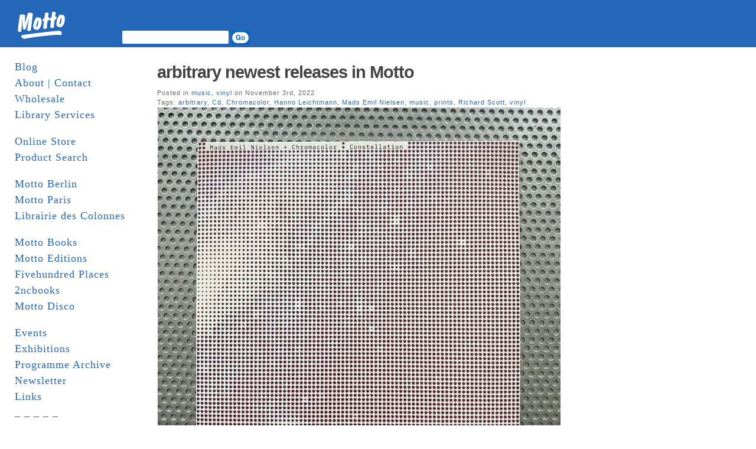

--- FILE ---
content_type: text/html; charset=UTF-8
request_url: https://www.mottodistribution.com/site/?tag=prints
body_size: 53769
content:
<!DOCTYPE html PUBLIC "-//W3C//DTD XHTML 1.0 Transitional//EN" "http://www.w3.org/TR/xhtml1/DTD/xhtml1-transitional.dtd">
<html xmlns="http://www.w3.org/1999/xhtml">
  <head profile="http://gmpg.org/xfn/11">
    <title>MOTTO DISTRIBUTION &raquo; prints</title>
    <meta http-equiv="Content-Type" content="text/html; charset=UTF-8" />
    <meta name="generator" content="Bluefish 1.0.7"/>
    <link rel="stylesheet" href="https://www.mottodistribution.com/site/wp-content/themes/mountain-dawn/style.css" type="text/css" media="screen" />
    <link rel="alternate" type="application/rss+xml" title="RSS 2.0" href="https://www.mottodistribution.com/site/?feed=rss2" />
    <link rel="alternate" type="text/xml" title="RSS .92" href="https://www.mottodistribution.com/site/?feed=rss" />
    <link rel="alternate" type="application/atom+xml" title="Atom 0.3" href="https://www.mottodistribution.com/site/?feed=atom" />
    <link rel="pingback" href="https://www.mottodistribution.com/site/xmlrpc.php" />
    <link rel="shortcut icon" href="https://www.mottodistribution.com/site/wp-content/themes/mountain-dawn/favicon.ico" />
    <meta name='robots' content='max-image-preview:large' />
<link rel='dns-prefetch' href='//s.w.org' />
<link rel="alternate" type="application/rss+xml" title="MOTTO DISTRIBUTION &raquo; prints Tag Feed" href="https://www.mottodistribution.com/site/?feed=rss2&#038;tag=prints" />
<script type="text/javascript">
window._wpemojiSettings = {"baseUrl":"https:\/\/s.w.org\/images\/core\/emoji\/13.1.0\/72x72\/","ext":".png","svgUrl":"https:\/\/s.w.org\/images\/core\/emoji\/13.1.0\/svg\/","svgExt":".svg","source":{"concatemoji":"https:\/\/www.mottodistribution.com\/site\/wp-includes\/js\/wp-emoji-release.min.js?ver=5.9.12"}};
/*! This file is auto-generated */
!function(e,a,t){var n,r,o,i=a.createElement("canvas"),p=i.getContext&&i.getContext("2d");function s(e,t){var a=String.fromCharCode;p.clearRect(0,0,i.width,i.height),p.fillText(a.apply(this,e),0,0);e=i.toDataURL();return p.clearRect(0,0,i.width,i.height),p.fillText(a.apply(this,t),0,0),e===i.toDataURL()}function c(e){var t=a.createElement("script");t.src=e,t.defer=t.type="text/javascript",a.getElementsByTagName("head")[0].appendChild(t)}for(o=Array("flag","emoji"),t.supports={everything:!0,everythingExceptFlag:!0},r=0;r<o.length;r++)t.supports[o[r]]=function(e){if(!p||!p.fillText)return!1;switch(p.textBaseline="top",p.font="600 32px Arial",e){case"flag":return s([127987,65039,8205,9895,65039],[127987,65039,8203,9895,65039])?!1:!s([55356,56826,55356,56819],[55356,56826,8203,55356,56819])&&!s([55356,57332,56128,56423,56128,56418,56128,56421,56128,56430,56128,56423,56128,56447],[55356,57332,8203,56128,56423,8203,56128,56418,8203,56128,56421,8203,56128,56430,8203,56128,56423,8203,56128,56447]);case"emoji":return!s([10084,65039,8205,55357,56613],[10084,65039,8203,55357,56613])}return!1}(o[r]),t.supports.everything=t.supports.everything&&t.supports[o[r]],"flag"!==o[r]&&(t.supports.everythingExceptFlag=t.supports.everythingExceptFlag&&t.supports[o[r]]);t.supports.everythingExceptFlag=t.supports.everythingExceptFlag&&!t.supports.flag,t.DOMReady=!1,t.readyCallback=function(){t.DOMReady=!0},t.supports.everything||(n=function(){t.readyCallback()},a.addEventListener?(a.addEventListener("DOMContentLoaded",n,!1),e.addEventListener("load",n,!1)):(e.attachEvent("onload",n),a.attachEvent("onreadystatechange",function(){"complete"===a.readyState&&t.readyCallback()})),(n=t.source||{}).concatemoji?c(n.concatemoji):n.wpemoji&&n.twemoji&&(c(n.twemoji),c(n.wpemoji)))}(window,document,window._wpemojiSettings);
</script>
<style type="text/css">
img.wp-smiley,
img.emoji {
	display: inline !important;
	border: none !important;
	box-shadow: none !important;
	height: 1em !important;
	width: 1em !important;
	margin: 0 0.07em !important;
	vertical-align: -0.1em !important;
	background: none !important;
	padding: 0 !important;
}
</style>
	<link rel='stylesheet' id='wp-block-library-css'  href='https://www.mottodistribution.com/site/wp-includes/css/dist/block-library/style.min.css?ver=5.9.12' type='text/css' media='all' />
<style id='global-styles-inline-css' type='text/css'>
body{--wp--preset--color--black: #000000;--wp--preset--color--cyan-bluish-gray: #abb8c3;--wp--preset--color--white: #ffffff;--wp--preset--color--pale-pink: #f78da7;--wp--preset--color--vivid-red: #cf2e2e;--wp--preset--color--luminous-vivid-orange: #ff6900;--wp--preset--color--luminous-vivid-amber: #fcb900;--wp--preset--color--light-green-cyan: #7bdcb5;--wp--preset--color--vivid-green-cyan: #00d084;--wp--preset--color--pale-cyan-blue: #8ed1fc;--wp--preset--color--vivid-cyan-blue: #0693e3;--wp--preset--color--vivid-purple: #9b51e0;--wp--preset--gradient--vivid-cyan-blue-to-vivid-purple: linear-gradient(135deg,rgba(6,147,227,1) 0%,rgb(155,81,224) 100%);--wp--preset--gradient--light-green-cyan-to-vivid-green-cyan: linear-gradient(135deg,rgb(122,220,180) 0%,rgb(0,208,130) 100%);--wp--preset--gradient--luminous-vivid-amber-to-luminous-vivid-orange: linear-gradient(135deg,rgba(252,185,0,1) 0%,rgba(255,105,0,1) 100%);--wp--preset--gradient--luminous-vivid-orange-to-vivid-red: linear-gradient(135deg,rgba(255,105,0,1) 0%,rgb(207,46,46) 100%);--wp--preset--gradient--very-light-gray-to-cyan-bluish-gray: linear-gradient(135deg,rgb(238,238,238) 0%,rgb(169,184,195) 100%);--wp--preset--gradient--cool-to-warm-spectrum: linear-gradient(135deg,rgb(74,234,220) 0%,rgb(151,120,209) 20%,rgb(207,42,186) 40%,rgb(238,44,130) 60%,rgb(251,105,98) 80%,rgb(254,248,76) 100%);--wp--preset--gradient--blush-light-purple: linear-gradient(135deg,rgb(255,206,236) 0%,rgb(152,150,240) 100%);--wp--preset--gradient--blush-bordeaux: linear-gradient(135deg,rgb(254,205,165) 0%,rgb(254,45,45) 50%,rgb(107,0,62) 100%);--wp--preset--gradient--luminous-dusk: linear-gradient(135deg,rgb(255,203,112) 0%,rgb(199,81,192) 50%,rgb(65,88,208) 100%);--wp--preset--gradient--pale-ocean: linear-gradient(135deg,rgb(255,245,203) 0%,rgb(182,227,212) 50%,rgb(51,167,181) 100%);--wp--preset--gradient--electric-grass: linear-gradient(135deg,rgb(202,248,128) 0%,rgb(113,206,126) 100%);--wp--preset--gradient--midnight: linear-gradient(135deg,rgb(2,3,129) 0%,rgb(40,116,252) 100%);--wp--preset--duotone--dark-grayscale: url('#wp-duotone-dark-grayscale');--wp--preset--duotone--grayscale: url('#wp-duotone-grayscale');--wp--preset--duotone--purple-yellow: url('#wp-duotone-purple-yellow');--wp--preset--duotone--blue-red: url('#wp-duotone-blue-red');--wp--preset--duotone--midnight: url('#wp-duotone-midnight');--wp--preset--duotone--magenta-yellow: url('#wp-duotone-magenta-yellow');--wp--preset--duotone--purple-green: url('#wp-duotone-purple-green');--wp--preset--duotone--blue-orange: url('#wp-duotone-blue-orange');--wp--preset--font-size--small: 13px;--wp--preset--font-size--medium: 20px;--wp--preset--font-size--large: 36px;--wp--preset--font-size--x-large: 42px;}.has-black-color{color: var(--wp--preset--color--black) !important;}.has-cyan-bluish-gray-color{color: var(--wp--preset--color--cyan-bluish-gray) !important;}.has-white-color{color: var(--wp--preset--color--white) !important;}.has-pale-pink-color{color: var(--wp--preset--color--pale-pink) !important;}.has-vivid-red-color{color: var(--wp--preset--color--vivid-red) !important;}.has-luminous-vivid-orange-color{color: var(--wp--preset--color--luminous-vivid-orange) !important;}.has-luminous-vivid-amber-color{color: var(--wp--preset--color--luminous-vivid-amber) !important;}.has-light-green-cyan-color{color: var(--wp--preset--color--light-green-cyan) !important;}.has-vivid-green-cyan-color{color: var(--wp--preset--color--vivid-green-cyan) !important;}.has-pale-cyan-blue-color{color: var(--wp--preset--color--pale-cyan-blue) !important;}.has-vivid-cyan-blue-color{color: var(--wp--preset--color--vivid-cyan-blue) !important;}.has-vivid-purple-color{color: var(--wp--preset--color--vivid-purple) !important;}.has-black-background-color{background-color: var(--wp--preset--color--black) !important;}.has-cyan-bluish-gray-background-color{background-color: var(--wp--preset--color--cyan-bluish-gray) !important;}.has-white-background-color{background-color: var(--wp--preset--color--white) !important;}.has-pale-pink-background-color{background-color: var(--wp--preset--color--pale-pink) !important;}.has-vivid-red-background-color{background-color: var(--wp--preset--color--vivid-red) !important;}.has-luminous-vivid-orange-background-color{background-color: var(--wp--preset--color--luminous-vivid-orange) !important;}.has-luminous-vivid-amber-background-color{background-color: var(--wp--preset--color--luminous-vivid-amber) !important;}.has-light-green-cyan-background-color{background-color: var(--wp--preset--color--light-green-cyan) !important;}.has-vivid-green-cyan-background-color{background-color: var(--wp--preset--color--vivid-green-cyan) !important;}.has-pale-cyan-blue-background-color{background-color: var(--wp--preset--color--pale-cyan-blue) !important;}.has-vivid-cyan-blue-background-color{background-color: var(--wp--preset--color--vivid-cyan-blue) !important;}.has-vivid-purple-background-color{background-color: var(--wp--preset--color--vivid-purple) !important;}.has-black-border-color{border-color: var(--wp--preset--color--black) !important;}.has-cyan-bluish-gray-border-color{border-color: var(--wp--preset--color--cyan-bluish-gray) !important;}.has-white-border-color{border-color: var(--wp--preset--color--white) !important;}.has-pale-pink-border-color{border-color: var(--wp--preset--color--pale-pink) !important;}.has-vivid-red-border-color{border-color: var(--wp--preset--color--vivid-red) !important;}.has-luminous-vivid-orange-border-color{border-color: var(--wp--preset--color--luminous-vivid-orange) !important;}.has-luminous-vivid-amber-border-color{border-color: var(--wp--preset--color--luminous-vivid-amber) !important;}.has-light-green-cyan-border-color{border-color: var(--wp--preset--color--light-green-cyan) !important;}.has-vivid-green-cyan-border-color{border-color: var(--wp--preset--color--vivid-green-cyan) !important;}.has-pale-cyan-blue-border-color{border-color: var(--wp--preset--color--pale-cyan-blue) !important;}.has-vivid-cyan-blue-border-color{border-color: var(--wp--preset--color--vivid-cyan-blue) !important;}.has-vivid-purple-border-color{border-color: var(--wp--preset--color--vivid-purple) !important;}.has-vivid-cyan-blue-to-vivid-purple-gradient-background{background: var(--wp--preset--gradient--vivid-cyan-blue-to-vivid-purple) !important;}.has-light-green-cyan-to-vivid-green-cyan-gradient-background{background: var(--wp--preset--gradient--light-green-cyan-to-vivid-green-cyan) !important;}.has-luminous-vivid-amber-to-luminous-vivid-orange-gradient-background{background: var(--wp--preset--gradient--luminous-vivid-amber-to-luminous-vivid-orange) !important;}.has-luminous-vivid-orange-to-vivid-red-gradient-background{background: var(--wp--preset--gradient--luminous-vivid-orange-to-vivid-red) !important;}.has-very-light-gray-to-cyan-bluish-gray-gradient-background{background: var(--wp--preset--gradient--very-light-gray-to-cyan-bluish-gray) !important;}.has-cool-to-warm-spectrum-gradient-background{background: var(--wp--preset--gradient--cool-to-warm-spectrum) !important;}.has-blush-light-purple-gradient-background{background: var(--wp--preset--gradient--blush-light-purple) !important;}.has-blush-bordeaux-gradient-background{background: var(--wp--preset--gradient--blush-bordeaux) !important;}.has-luminous-dusk-gradient-background{background: var(--wp--preset--gradient--luminous-dusk) !important;}.has-pale-ocean-gradient-background{background: var(--wp--preset--gradient--pale-ocean) !important;}.has-electric-grass-gradient-background{background: var(--wp--preset--gradient--electric-grass) !important;}.has-midnight-gradient-background{background: var(--wp--preset--gradient--midnight) !important;}.has-small-font-size{font-size: var(--wp--preset--font-size--small) !important;}.has-medium-font-size{font-size: var(--wp--preset--font-size--medium) !important;}.has-large-font-size{font-size: var(--wp--preset--font-size--large) !important;}.has-x-large-font-size{font-size: var(--wp--preset--font-size--x-large) !important;}
</style>
<link rel="https://api.w.org/" href="https://www.mottodistribution.com/site/index.php?rest_route=/" /><link rel="alternate" type="application/json" href="https://www.mottodistribution.com/site/index.php?rest_route=/wp/v2/tags/8066" /><link rel="EditURI" type="application/rsd+xml" title="RSD" href="https://www.mottodistribution.com/site/xmlrpc.php?rsd" />
<link rel="wlwmanifest" type="application/wlwmanifest+xml" href="https://www.mottodistribution.com/site/wp-includes/wlwmanifest.xml" /> 
<meta name="generator" content="WordPress 5.9.12" />
    	<link rel='archives' title='January 2026' href='https://www.mottodistribution.com/site/?m=202601' />
	<link rel='archives' title='December 2025' href='https://www.mottodistribution.com/site/?m=202512' />
	<link rel='archives' title='November 2025' href='https://www.mottodistribution.com/site/?m=202511' />
	<link rel='archives' title='October 2025' href='https://www.mottodistribution.com/site/?m=202510' />
	<link rel='archives' title='September 2025' href='https://www.mottodistribution.com/site/?m=202509' />
	<link rel='archives' title='August 2025' href='https://www.mottodistribution.com/site/?m=202508' />
	<link rel='archives' title='July 2025' href='https://www.mottodistribution.com/site/?m=202507' />
	<link rel='archives' title='June 2025' href='https://www.mottodistribution.com/site/?m=202506' />
	<link rel='archives' title='May 2025' href='https://www.mottodistribution.com/site/?m=202505' />
	<link rel='archives' title='April 2025' href='https://www.mottodistribution.com/site/?m=202504' />
	<link rel='archives' title='March 2025' href='https://www.mottodistribution.com/site/?m=202503' />
	<link rel='archives' title='February 2025' href='https://www.mottodistribution.com/site/?m=202502' />
	<link rel='archives' title='January 2025' href='https://www.mottodistribution.com/site/?m=202501' />
	<link rel='archives' title='December 2024' href='https://www.mottodistribution.com/site/?m=202412' />
	<link rel='archives' title='November 2024' href='https://www.mottodistribution.com/site/?m=202411' />
	<link rel='archives' title='October 2024' href='https://www.mottodistribution.com/site/?m=202410' />
	<link rel='archives' title='September 2024' href='https://www.mottodistribution.com/site/?m=202409' />
	<link rel='archives' title='August 2024' href='https://www.mottodistribution.com/site/?m=202408' />
	<link rel='archives' title='July 2024' href='https://www.mottodistribution.com/site/?m=202407' />
	<link rel='archives' title='June 2024' href='https://www.mottodistribution.com/site/?m=202406' />
	<link rel='archives' title='May 2024' href='https://www.mottodistribution.com/site/?m=202405' />
	<link rel='archives' title='April 2024' href='https://www.mottodistribution.com/site/?m=202404' />
	<link rel='archives' title='March 2024' href='https://www.mottodistribution.com/site/?m=202403' />
	<link rel='archives' title='February 2024' href='https://www.mottodistribution.com/site/?m=202402' />
	<link rel='archives' title='January 2024' href='https://www.mottodistribution.com/site/?m=202401' />
	<link rel='archives' title='December 2023' href='https://www.mottodistribution.com/site/?m=202312' />
	<link rel='archives' title='November 2023' href='https://www.mottodistribution.com/site/?m=202311' />
	<link rel='archives' title='October 2023' href='https://www.mottodistribution.com/site/?m=202310' />
	<link rel='archives' title='September 2023' href='https://www.mottodistribution.com/site/?m=202309' />
	<link rel='archives' title='August 2023' href='https://www.mottodistribution.com/site/?m=202308' />
	<link rel='archives' title='July 2023' href='https://www.mottodistribution.com/site/?m=202307' />
	<link rel='archives' title='June 2023' href='https://www.mottodistribution.com/site/?m=202306' />
	<link rel='archives' title='May 2023' href='https://www.mottodistribution.com/site/?m=202305' />
	<link rel='archives' title='April 2023' href='https://www.mottodistribution.com/site/?m=202304' />
	<link rel='archives' title='March 2023' href='https://www.mottodistribution.com/site/?m=202303' />
	<link rel='archives' title='February 2023' href='https://www.mottodistribution.com/site/?m=202302' />
	<link rel='archives' title='January 2023' href='https://www.mottodistribution.com/site/?m=202301' />
	<link rel='archives' title='December 2022' href='https://www.mottodistribution.com/site/?m=202212' />
	<link rel='archives' title='November 2022' href='https://www.mottodistribution.com/site/?m=202211' />
	<link rel='archives' title='October 2022' href='https://www.mottodistribution.com/site/?m=202210' />
	<link rel='archives' title='September 2022' href='https://www.mottodistribution.com/site/?m=202209' />
	<link rel='archives' title='August 2022' href='https://www.mottodistribution.com/site/?m=202208' />
	<link rel='archives' title='July 2022' href='https://www.mottodistribution.com/site/?m=202207' />
	<link rel='archives' title='June 2022' href='https://www.mottodistribution.com/site/?m=202206' />
	<link rel='archives' title='May 2022' href='https://www.mottodistribution.com/site/?m=202205' />
	<link rel='archives' title='April 2022' href='https://www.mottodistribution.com/site/?m=202204' />
	<link rel='archives' title='March 2022' href='https://www.mottodistribution.com/site/?m=202203' />
	<link rel='archives' title='February 2022' href='https://www.mottodistribution.com/site/?m=202202' />
	<link rel='archives' title='January 2022' href='https://www.mottodistribution.com/site/?m=202201' />
	<link rel='archives' title='December 2021' href='https://www.mottodistribution.com/site/?m=202112' />
	<link rel='archives' title='November 2021' href='https://www.mottodistribution.com/site/?m=202111' />
	<link rel='archives' title='October 2021' href='https://www.mottodistribution.com/site/?m=202110' />
	<link rel='archives' title='September 2021' href='https://www.mottodistribution.com/site/?m=202109' />
	<link rel='archives' title='August 2021' href='https://www.mottodistribution.com/site/?m=202108' />
	<link rel='archives' title='July 2021' href='https://www.mottodistribution.com/site/?m=202107' />
	<link rel='archives' title='June 2021' href='https://www.mottodistribution.com/site/?m=202106' />
	<link rel='archives' title='May 2021' href='https://www.mottodistribution.com/site/?m=202105' />
	<link rel='archives' title='April 2021' href='https://www.mottodistribution.com/site/?m=202104' />
	<link rel='archives' title='March 2021' href='https://www.mottodistribution.com/site/?m=202103' />
	<link rel='archives' title='February 2021' href='https://www.mottodistribution.com/site/?m=202102' />
	<link rel='archives' title='January 2021' href='https://www.mottodistribution.com/site/?m=202101' />
	<link rel='archives' title='December 2020' href='https://www.mottodistribution.com/site/?m=202012' />
	<link rel='archives' title='November 2020' href='https://www.mottodistribution.com/site/?m=202011' />
	<link rel='archives' title='October 2020' href='https://www.mottodistribution.com/site/?m=202010' />
	<link rel='archives' title='September 2020' href='https://www.mottodistribution.com/site/?m=202009' />
	<link rel='archives' title='August 2020' href='https://www.mottodistribution.com/site/?m=202008' />
	<link rel='archives' title='June 2020' href='https://www.mottodistribution.com/site/?m=202006' />
	<link rel='archives' title='May 2020' href='https://www.mottodistribution.com/site/?m=202005' />
	<link rel='archives' title='April 2020' href='https://www.mottodistribution.com/site/?m=202004' />
	<link rel='archives' title='March 2020' href='https://www.mottodistribution.com/site/?m=202003' />
	<link rel='archives' title='February 2020' href='https://www.mottodistribution.com/site/?m=202002' />
	<link rel='archives' title='January 2020' href='https://www.mottodistribution.com/site/?m=202001' />
	<link rel='archives' title='December 2019' href='https://www.mottodistribution.com/site/?m=201912' />
	<link rel='archives' title='November 2019' href='https://www.mottodistribution.com/site/?m=201911' />
	<link rel='archives' title='October 2019' href='https://www.mottodistribution.com/site/?m=201910' />
	<link rel='archives' title='September 2019' href='https://www.mottodistribution.com/site/?m=201909' />
	<link rel='archives' title='August 2019' href='https://www.mottodistribution.com/site/?m=201908' />
	<link rel='archives' title='July 2019' href='https://www.mottodistribution.com/site/?m=201907' />
	<link rel='archives' title='June 2019' href='https://www.mottodistribution.com/site/?m=201906' />
	<link rel='archives' title='May 2019' href='https://www.mottodistribution.com/site/?m=201905' />
	<link rel='archives' title='April 2019' href='https://www.mottodistribution.com/site/?m=201904' />
	<link rel='archives' title='March 2019' href='https://www.mottodistribution.com/site/?m=201903' />
	<link rel='archives' title='February 2019' href='https://www.mottodistribution.com/site/?m=201902' />
	<link rel='archives' title='January 2019' href='https://www.mottodistribution.com/site/?m=201901' />
	<link rel='archives' title='December 2018' href='https://www.mottodistribution.com/site/?m=201812' />
	<link rel='archives' title='November 2018' href='https://www.mottodistribution.com/site/?m=201811' />
	<link rel='archives' title='October 2018' href='https://www.mottodistribution.com/site/?m=201810' />
	<link rel='archives' title='August 2018' href='https://www.mottodistribution.com/site/?m=201808' />
	<link rel='archives' title='July 2018' href='https://www.mottodistribution.com/site/?m=201807' />
	<link rel='archives' title='June 2018' href='https://www.mottodistribution.com/site/?m=201806' />
	<link rel='archives' title='May 2018' href='https://www.mottodistribution.com/site/?m=201805' />
	<link rel='archives' title='April 2018' href='https://www.mottodistribution.com/site/?m=201804' />
	<link rel='archives' title='March 2018' href='https://www.mottodistribution.com/site/?m=201803' />
	<link rel='archives' title='February 2018' href='https://www.mottodistribution.com/site/?m=201802' />
	<link rel='archives' title='January 2018' href='https://www.mottodistribution.com/site/?m=201801' />
	<link rel='archives' title='December 2017' href='https://www.mottodistribution.com/site/?m=201712' />
	<link rel='archives' title='November 2017' href='https://www.mottodistribution.com/site/?m=201711' />
	<link rel='archives' title='October 2017' href='https://www.mottodistribution.com/site/?m=201710' />
	<link rel='archives' title='September 2017' href='https://www.mottodistribution.com/site/?m=201709' />
	<link rel='archives' title='August 2017' href='https://www.mottodistribution.com/site/?m=201708' />
	<link rel='archives' title='July 2017' href='https://www.mottodistribution.com/site/?m=201707' />
	<link rel='archives' title='June 2017' href='https://www.mottodistribution.com/site/?m=201706' />
	<link rel='archives' title='May 2017' href='https://www.mottodistribution.com/site/?m=201705' />
	<link rel='archives' title='April 2017' href='https://www.mottodistribution.com/site/?m=201704' />
	<link rel='archives' title='March 2017' href='https://www.mottodistribution.com/site/?m=201703' />
	<link rel='archives' title='February 2017' href='https://www.mottodistribution.com/site/?m=201702' />
	<link rel='archives' title='January 2017' href='https://www.mottodistribution.com/site/?m=201701' />
	<link rel='archives' title='December 2016' href='https://www.mottodistribution.com/site/?m=201612' />
	<link rel='archives' title='November 2016' href='https://www.mottodistribution.com/site/?m=201611' />
	<link rel='archives' title='October 2016' href='https://www.mottodistribution.com/site/?m=201610' />
	<link rel='archives' title='September 2016' href='https://www.mottodistribution.com/site/?m=201609' />
	<link rel='archives' title='August 2016' href='https://www.mottodistribution.com/site/?m=201608' />
	<link rel='archives' title='July 2016' href='https://www.mottodistribution.com/site/?m=201607' />
	<link rel='archives' title='June 2016' href='https://www.mottodistribution.com/site/?m=201606' />
	<link rel='archives' title='May 2016' href='https://www.mottodistribution.com/site/?m=201605' />
	<link rel='archives' title='April 2016' href='https://www.mottodistribution.com/site/?m=201604' />
	<link rel='archives' title='March 2016' href='https://www.mottodistribution.com/site/?m=201603' />
	<link rel='archives' title='February 2016' href='https://www.mottodistribution.com/site/?m=201602' />
	<link rel='archives' title='January 2016' href='https://www.mottodistribution.com/site/?m=201601' />
	<link rel='archives' title='December 2015' href='https://www.mottodistribution.com/site/?m=201512' />
	<link rel='archives' title='November 2015' href='https://www.mottodistribution.com/site/?m=201511' />
	<link rel='archives' title='October 2015' href='https://www.mottodistribution.com/site/?m=201510' />
	<link rel='archives' title='September 2015' href='https://www.mottodistribution.com/site/?m=201509' />
	<link rel='archives' title='August 2015' href='https://www.mottodistribution.com/site/?m=201508' />
	<link rel='archives' title='July 2015' href='https://www.mottodistribution.com/site/?m=201507' />
	<link rel='archives' title='June 2015' href='https://www.mottodistribution.com/site/?m=201506' />
	<link rel='archives' title='May 2015' href='https://www.mottodistribution.com/site/?m=201505' />
	<link rel='archives' title='April 2015' href='https://www.mottodistribution.com/site/?m=201504' />
	<link rel='archives' title='March 2015' href='https://www.mottodistribution.com/site/?m=201503' />
	<link rel='archives' title='February 2015' href='https://www.mottodistribution.com/site/?m=201502' />
	<link rel='archives' title='January 2015' href='https://www.mottodistribution.com/site/?m=201501' />
	<link rel='archives' title='December 2014' href='https://www.mottodistribution.com/site/?m=201412' />
	<link rel='archives' title='November 2014' href='https://www.mottodistribution.com/site/?m=201411' />
	<link rel='archives' title='October 2014' href='https://www.mottodistribution.com/site/?m=201410' />
	<link rel='archives' title='September 2014' href='https://www.mottodistribution.com/site/?m=201409' />
	<link rel='archives' title='August 2014' href='https://www.mottodistribution.com/site/?m=201408' />
	<link rel='archives' title='July 2014' href='https://www.mottodistribution.com/site/?m=201407' />
	<link rel='archives' title='June 2014' href='https://www.mottodistribution.com/site/?m=201406' />
	<link rel='archives' title='May 2014' href='https://www.mottodistribution.com/site/?m=201405' />
	<link rel='archives' title='April 2014' href='https://www.mottodistribution.com/site/?m=201404' />
	<link rel='archives' title='March 2014' href='https://www.mottodistribution.com/site/?m=201403' />
	<link rel='archives' title='February 2014' href='https://www.mottodistribution.com/site/?m=201402' />
	<link rel='archives' title='January 2014' href='https://www.mottodistribution.com/site/?m=201401' />
	<link rel='archives' title='December 2013' href='https://www.mottodistribution.com/site/?m=201312' />
	<link rel='archives' title='November 2013' href='https://www.mottodistribution.com/site/?m=201311' />
	<link rel='archives' title='October 2013' href='https://www.mottodistribution.com/site/?m=201310' />
	<link rel='archives' title='September 2013' href='https://www.mottodistribution.com/site/?m=201309' />
	<link rel='archives' title='August 2013' href='https://www.mottodistribution.com/site/?m=201308' />
	<link rel='archives' title='July 2013' href='https://www.mottodistribution.com/site/?m=201307' />
	<link rel='archives' title='June 2013' href='https://www.mottodistribution.com/site/?m=201306' />
	<link rel='archives' title='May 2013' href='https://www.mottodistribution.com/site/?m=201305' />
	<link rel='archives' title='April 2013' href='https://www.mottodistribution.com/site/?m=201304' />
	<link rel='archives' title='March 2013' href='https://www.mottodistribution.com/site/?m=201303' />
	<link rel='archives' title='February 2013' href='https://www.mottodistribution.com/site/?m=201302' />
	<link rel='archives' title='January 2013' href='https://www.mottodistribution.com/site/?m=201301' />
	<link rel='archives' title='December 2012' href='https://www.mottodistribution.com/site/?m=201212' />
	<link rel='archives' title='November 2012' href='https://www.mottodistribution.com/site/?m=201211' />
	<link rel='archives' title='October 2012' href='https://www.mottodistribution.com/site/?m=201210' />
	<link rel='archives' title='September 2012' href='https://www.mottodistribution.com/site/?m=201209' />
	<link rel='archives' title='August 2012' href='https://www.mottodistribution.com/site/?m=201208' />
	<link rel='archives' title='July 2012' href='https://www.mottodistribution.com/site/?m=201207' />
	<link rel='archives' title='June 2012' href='https://www.mottodistribution.com/site/?m=201206' />
	<link rel='archives' title='May 2012' href='https://www.mottodistribution.com/site/?m=201205' />
	<link rel='archives' title='April 2012' href='https://www.mottodistribution.com/site/?m=201204' />
	<link rel='archives' title='March 2012' href='https://www.mottodistribution.com/site/?m=201203' />
	<link rel='archives' title='February 2012' href='https://www.mottodistribution.com/site/?m=201202' />
	<link rel='archives' title='January 2012' href='https://www.mottodistribution.com/site/?m=201201' />
	<link rel='archives' title='December 2011' href='https://www.mottodistribution.com/site/?m=201112' />
	<link rel='archives' title='November 2011' href='https://www.mottodistribution.com/site/?m=201111' />
	<link rel='archives' title='October 2011' href='https://www.mottodistribution.com/site/?m=201110' />
	<link rel='archives' title='September 2011' href='https://www.mottodistribution.com/site/?m=201109' />
	<link rel='archives' title='August 2011' href='https://www.mottodistribution.com/site/?m=201108' />
	<link rel='archives' title='July 2011' href='https://www.mottodistribution.com/site/?m=201107' />
	<link rel='archives' title='June 2011' href='https://www.mottodistribution.com/site/?m=201106' />
	<link rel='archives' title='May 2011' href='https://www.mottodistribution.com/site/?m=201105' />
	<link rel='archives' title='April 2011' href='https://www.mottodistribution.com/site/?m=201104' />
	<link rel='archives' title='March 2011' href='https://www.mottodistribution.com/site/?m=201103' />
	<link rel='archives' title='February 2011' href='https://www.mottodistribution.com/site/?m=201102' />
	<link rel='archives' title='January 2011' href='https://www.mottodistribution.com/site/?m=201101' />
	<link rel='archives' title='December 2010' href='https://www.mottodistribution.com/site/?m=201012' />
	<link rel='archives' title='November 2010' href='https://www.mottodistribution.com/site/?m=201011' />
	<link rel='archives' title='October 2010' href='https://www.mottodistribution.com/site/?m=201010' />
	<link rel='archives' title='September 2010' href='https://www.mottodistribution.com/site/?m=201009' />
	<link rel='archives' title='August 2010' href='https://www.mottodistribution.com/site/?m=201008' />
	<link rel='archives' title='July 2010' href='https://www.mottodistribution.com/site/?m=201007' />
	<link rel='archives' title='June 2010' href='https://www.mottodistribution.com/site/?m=201006' />
	<link rel='archives' title='May 2010' href='https://www.mottodistribution.com/site/?m=201005' />
	<link rel='archives' title='April 2010' href='https://www.mottodistribution.com/site/?m=201004' />
	<link rel='archives' title='March 2010' href='https://www.mottodistribution.com/site/?m=201003' />
	<link rel='archives' title='February 2010' href='https://www.mottodistribution.com/site/?m=201002' />
	<link rel='archives' title='January 2010' href='https://www.mottodistribution.com/site/?m=201001' />
	<link rel='archives' title='December 2009' href='https://www.mottodistribution.com/site/?m=200912' />
	<link rel='archives' title='November 2009' href='https://www.mottodistribution.com/site/?m=200911' />
	<link rel='archives' title='October 2009' href='https://www.mottodistribution.com/site/?m=200910' />
	<link rel='archives' title='September 2009' href='https://www.mottodistribution.com/site/?m=200909' />
	<link rel='archives' title='August 2009' href='https://www.mottodistribution.com/site/?m=200908' />
	<link rel='archives' title='July 2009' href='https://www.mottodistribution.com/site/?m=200907' />
	<link rel='archives' title='June 2009' href='https://www.mottodistribution.com/site/?m=200906' />
	<link rel='archives' title='May 2009' href='https://www.mottodistribution.com/site/?m=200905' />
	<link rel='archives' title='April 2009' href='https://www.mottodistribution.com/site/?m=200904' />
	<link rel='archives' title='March 2009' href='https://www.mottodistribution.com/site/?m=200903' />
	<link rel='archives' title='February 2009' href='https://www.mottodistribution.com/site/?m=200902' />
	<link rel='archives' title='January 2009' href='https://www.mottodistribution.com/site/?m=200901' />
	<link rel='archives' title='December 2008' href='https://www.mottodistribution.com/site/?m=200812' />
	<link rel='archives' title='November 2008' href='https://www.mottodistribution.com/site/?m=200811' />
	<link rel='archives' title='October 2008' href='https://www.mottodistribution.com/site/?m=200810' />
	<link rel='archives' title='September 2008' href='https://www.mottodistribution.com/site/?m=200809' />
	<link rel='archives' title='August 2008' href='https://www.mottodistribution.com/site/?m=200808' />
	<link rel='archives' title='July 2008' href='https://www.mottodistribution.com/site/?m=200807' />
	<link rel='archives' title='June 2008' href='https://www.mottodistribution.com/site/?m=200806' />
	<link rel='archives' title='May 2008' href='https://www.mottodistribution.com/site/?m=200805' />
	<link rel='archives' title='April 2008' href='https://www.mottodistribution.com/site/?m=200804' />
	<link rel='archives' title='March 2008' href='https://www.mottodistribution.com/site/?m=200803' />
	<link rel='archives' title='February 2008' href='https://www.mottodistribution.com/site/?m=200802' />
	<link rel='archives' title='January 2008' href='https://www.mottodistribution.com/site/?m=200801' />
	<link rel='archives' title='December 2007' href='https://www.mottodistribution.com/site/?m=200712' />
	<link rel='archives' title='November 2007' href='https://www.mottodistribution.com/site/?m=200711' />
	<link rel='archives' title='October 2007' href='https://www.mottodistribution.com/site/?m=200710' />
	<link rel='archives' title='August 2007' href='https://www.mottodistribution.com/site/?m=200708' />
  </head>
<body>
    <div id="logo">
        <a href="http://www.mottodistribution.com/site">
            <img src="http://www.mottodistribution.com/site/wp-content/themes/mountain-dawn/logo.gif" />
        </a>
    </div>
    <div id="header">
    <div class="description"></div>
    	<div id="sidebar" role="complementary">
		<ul>
			<li id="search-2" class="widget widget_search"><form method="get" id="searchform" action="/site/index.php">
  <div>
    <!--<input type="text" value="<br />
<b>Notice</b>:  Undefined variable: s in <b>/home/clients/04badc5f584cd5c2e11ec172df35785c/web/site/wp-content/themes/mountain-dawn/searchform.php</b> on line <b>3</b><br />
<br />
<b>Deprecated</b>:  wp_specialchars is <strong>deprecated</strong> since version 2.8.0! Use esc_html() instead. in <b>/home/clients/04badc5f584cd5c2e11ec172df35785c/web/site/wp-includes/functions.php</b> on line <b>5326</b><br />
" name="s" id="s" />-->
	  <input type="text" value="" name="s" id="s" />
	</div>
	<div>		
		<input type="submit" id="searchsubmit" value="" />
	</div>
</form></li>
		</ul>
	</div>

  </div>
  <div id="page">
    <div id="navcontainer">
    
        
    <!-- Add links -->

    <ul id="navlist">
      <li><a href="http://www.mottodistribution.com/site">Blog</a></li> 
      <li><a href="http://www.mottodistribution.com/site/?page_id=1713" title="About | Contact">About | Contact</a></li>
      <li><a href="http://www.mottodistribution.com/site/?page_id=33" title="Wholesale">Wholesale</a></li>
      <li><a href="https://www.mottodistribution.com/site/?page_id=57088" title="Library">Library Services</a></li>
      <!-- <li><a href="http://www.mottodistribution.com/site/?page_id=33" title="Distribution">Distribution</a></li> -->      
      <li>&nbsp;</li>
      <li><a href="http://www.mottodistribution.com/shop/" title="Online store">Online Store</a></li>
      <li><a href="http://www.mottodistribution.com/shop/catalogsearch/advanced" title="Product Search">Product Search</a></li>
      <li>&nbsp;</li>
      <li><a href="http://www.mottodistribution.com/site/?page_id=1020" title="Motto Berlin">Motto Berlin</a></li>
      <li><a href="https://www.mottodistribution.com/site/?page_id=57086" title="Motto Paris">Motto Paris</a></li>
      <li><a href="https://www.mottodistribution.com/site/?page_id=57084" title="Librairie des Colonnes">Librairie des Colonnes</a></li>
      <li>&nbsp;</li>
      <li><a href="http://www.mottodistribution.com/site/?page_id=28246" title="Motto Books">Motto Books</a></li>  
      <li><a href="http://www.mottodistribution.com/site/?page_id=29249" title="Motto Editions">Motto Editions</a></li>  
      <li><a href="http://www.fivehundred-places.com" target="_blank" title="Fivehundred Places">Fivehundred Places</a></li>    
      <li><a href="http://2ncbooks.com/" target="_blank" title="http://2ncbooks.com/">2ncbooks</a></li>  
      <li><a href="http://www.mottodistribution.com/site/?page_id=19853" title="Motto Disco">Motto Disco</a></li>
      <li>&nbsp;</li>
      <li><a href="http://www.mottodistribution.com/site/?page_id=31943" title="Events">Events</a></li>
      <li><a href="http://www.mottodistribution.com/site/?page_id=29252" title="Exhibitions">Exhibitions</a></li>
      <li><a href="http://www.mottodistribution.com/site/?page_id=1023" title="Programme Archive">Programme Archive</a></li>
      <li><a href="http://www.mottodistribution.com/site/?page_id=1532" title="Newsletter">Newsletter</a></li>
      <li><a href="http://www.mottodistribution.com/site/?page_id=3690" title="Links">Links</a></li>    
      <li><a href="http://www.mottodistribution.com/site/?page_id=542" title="_ _ _ _ _">_ _ _ _ _</a></li>
    </ul>
  </div>

<div id="content" class="narrowcolumn">

<div id="debug" style="display:none">
test
</div>

			
		<div class="post">

	<h2 id="post-52827"><a href="https://www.mottodistribution.com/site/?p=52827" rel="bookmark" title="Permanent link to arbitrary newest releases in Motto">arbitrary newest releases in Motto</a></h2>

	<small>Posted in <a href="https://www.mottodistribution.com/site/?cat=13" rel="category">music</a>, <a href="https://www.mottodistribution.com/site/?cat=5889" rel="category">vinyl</a> on November 3rd, 2022</small>
	<br />
	<small>Tags: <a href="https://www.mottodistribution.com/site/?tag=arbitrary" rel="tag">arbitrary</a>, <a href="https://www.mottodistribution.com/site/?tag=cd" rel="tag">Cd</a>, <a href="https://www.mottodistribution.com/site/?tag=chromacolor" rel="tag">Chromacolor</a>, <a href="https://www.mottodistribution.com/site/?tag=hanno-leichtmann" rel="tag">Hanno Leichtmann</a>, <a href="https://www.mottodistribution.com/site/?tag=mads-emil-nielsen" rel="tag">Mads Emil Nielsen</a>, <a href="https://www.mottodistribution.com/site/?tag=music" rel="tag">music</a>, <a href="https://www.mottodistribution.com/site/?tag=prints" rel="tag">prints</a>, <a href="https://www.mottodistribution.com/site/?tag=richard-scott" rel="tag">Richard Scott</a>, <a href="https://www.mottodistribution.com/site/?tag=vinyl" rel="tag">vinyl</a></small>
	
		<div class="entry">
			
<figure class="wp-block-image size-large"><a href="https://www.mottodistribution.com/site/wp-content/uploads/2022/11/constellation-mads-emil-nielsen-chromacolor-arbitrary-1_1_1.jpg" target="_blank" rel="noopener"><img width="682" height="682" src="https://www.mottodistribution.com/site/wp-content/uploads/2022/11/constellation-mads-emil-nielsen-chromacolor-arbitrary-1_1_1-682x682.jpg" alt="" class="wp-image-52828" srcset="https://www.mottodistribution.com/site/wp-content/uploads/2022/11/constellation-mads-emil-nielsen-chromacolor-arbitrary-1_1_1-682x682.jpg 682w, https://www.mottodistribution.com/site/wp-content/uploads/2022/11/constellation-mads-emil-nielsen-chromacolor-arbitrary-1_1_1-300x300.jpg 300w, https://www.mottodistribution.com/site/wp-content/uploads/2022/11/constellation-mads-emil-nielsen-chromacolor-arbitrary-1_1_1-150x150.jpg 150w, https://www.mottodistribution.com/site/wp-content/uploads/2022/11/constellation-mads-emil-nielsen-chromacolor-arbitrary-1_1_1-768x768.jpg 768w, https://www.mottodistribution.com/site/wp-content/uploads/2022/11/constellation-mads-emil-nielsen-chromacolor-arbitrary-1_1_1.jpg 1444w" sizes="(max-width: 682px) 100vw, 682px" /></a></figure>



<figure class="wp-block-image size-large"><a href="https://www.mottodistribution.com/site/wp-content/uploads/2022/11/constellation-mads-emil-nielsen-chromacolor-arbitrary-4_1.jpg" target="_blank" rel="noopener"><img loading="lazy" width="682" height="682" src="https://www.mottodistribution.com/site/wp-content/uploads/2022/11/constellation-mads-emil-nielsen-chromacolor-arbitrary-4_1-682x682.jpg" alt="" class="wp-image-52829" srcset="https://www.mottodistribution.com/site/wp-content/uploads/2022/11/constellation-mads-emil-nielsen-chromacolor-arbitrary-4_1-682x682.jpg 682w, https://www.mottodistribution.com/site/wp-content/uploads/2022/11/constellation-mads-emil-nielsen-chromacolor-arbitrary-4_1-300x300.jpg 300w, https://www.mottodistribution.com/site/wp-content/uploads/2022/11/constellation-mads-emil-nielsen-chromacolor-arbitrary-4_1-150x150.jpg 150w, https://www.mottodistribution.com/site/wp-content/uploads/2022/11/constellation-mads-emil-nielsen-chromacolor-arbitrary-4_1-768x768.jpg 768w, https://www.mottodistribution.com/site/wp-content/uploads/2022/11/constellation-mads-emil-nielsen-chromacolor-arbitrary-4_1.jpg 1444w" sizes="(max-width: 682px) 100vw, 682px" /></a></figure>



<figure class="wp-block-image size-large"><a href="https://www.mottodistribution.com/site/wp-content/uploads/2022/11/constellation-mads-emil-nielsen-chromacolor-arbitrary-7.jpg" target="_blank" rel="noopener"><img loading="lazy" width="682" height="682" src="https://www.mottodistribution.com/site/wp-content/uploads/2022/11/constellation-mads-emil-nielsen-chromacolor-arbitrary-7-682x682.jpg" alt="" class="wp-image-52830" srcset="https://www.mottodistribution.com/site/wp-content/uploads/2022/11/constellation-mads-emil-nielsen-chromacolor-arbitrary-7-682x682.jpg 682w, https://www.mottodistribution.com/site/wp-content/uploads/2022/11/constellation-mads-emil-nielsen-chromacolor-arbitrary-7-300x300.jpg 300w, https://www.mottodistribution.com/site/wp-content/uploads/2022/11/constellation-mads-emil-nielsen-chromacolor-arbitrary-7-150x150.jpg 150w, https://www.mottodistribution.com/site/wp-content/uploads/2022/11/constellation-mads-emil-nielsen-chromacolor-arbitrary-7-768x768.jpg 768w, https://www.mottodistribution.com/site/wp-content/uploads/2022/11/constellation-mads-emil-nielsen-chromacolor-arbitrary-7.jpg 1444w" sizes="(max-width: 682px) 100vw, 682px" /></a></figure>



<figure class="wp-block-image size-large"><a href="https://www.mottodistribution.com/site/wp-content/uploads/2022/11/constellation-mads-emil-nielsen-chromacolor-arbitrary-2_1.jpg" target="_blank" rel="noopener"><img loading="lazy" width="682" height="682" src="https://www.mottodistribution.com/site/wp-content/uploads/2022/11/constellation-mads-emil-nielsen-chromacolor-arbitrary-2_1-682x682.jpg" alt="" class="wp-image-52831" srcset="https://www.mottodistribution.com/site/wp-content/uploads/2022/11/constellation-mads-emil-nielsen-chromacolor-arbitrary-2_1-682x682.jpg 682w, https://www.mottodistribution.com/site/wp-content/uploads/2022/11/constellation-mads-emil-nielsen-chromacolor-arbitrary-2_1-300x300.jpg 300w, https://www.mottodistribution.com/site/wp-content/uploads/2022/11/constellation-mads-emil-nielsen-chromacolor-arbitrary-2_1-150x150.jpg 150w, https://www.mottodistribution.com/site/wp-content/uploads/2022/11/constellation-mads-emil-nielsen-chromacolor-arbitrary-2_1-768x768.jpg 768w, https://www.mottodistribution.com/site/wp-content/uploads/2022/11/constellation-mads-emil-nielsen-chromacolor-arbitrary-2_1.jpg 1444w" sizes="(max-width: 682px) 100vw, 682px" /></a></figure>



<figure class="wp-block-image size-large"><a href="https://www.mottodistribution.com/site/wp-content/uploads/2022/11/delirious-cartographies-cd-6-prints-richard-scott-arbitrary-2.jpg" target="_blank" rel="noopener"><img loading="lazy" width="682" height="682" src="https://www.mottodistribution.com/site/wp-content/uploads/2022/11/delirious-cartographies-cd-6-prints-richard-scott-arbitrary-2-682x682.jpg" alt="" class="wp-image-52832" srcset="https://www.mottodistribution.com/site/wp-content/uploads/2022/11/delirious-cartographies-cd-6-prints-richard-scott-arbitrary-2-682x682.jpg 682w, https://www.mottodistribution.com/site/wp-content/uploads/2022/11/delirious-cartographies-cd-6-prints-richard-scott-arbitrary-2-300x300.jpg 300w, https://www.mottodistribution.com/site/wp-content/uploads/2022/11/delirious-cartographies-cd-6-prints-richard-scott-arbitrary-2-150x150.jpg 150w, https://www.mottodistribution.com/site/wp-content/uploads/2022/11/delirious-cartographies-cd-6-prints-richard-scott-arbitrary-2-768x768.jpg 768w, https://www.mottodistribution.com/site/wp-content/uploads/2022/11/delirious-cartographies-cd-6-prints-richard-scott-arbitrary-2.jpg 1444w" sizes="(max-width: 682px) 100vw, 682px" /></a></figure>



<figure class="wp-block-image size-large"><a href="https://www.mottodistribution.com/site/wp-content/uploads/2022/11/delirious-cartographies-cd-6-prints-richard-scott-arbitrary-4.jpg" target="_blank" rel="noopener"><img loading="lazy" width="682" height="682" src="https://www.mottodistribution.com/site/wp-content/uploads/2022/11/delirious-cartographies-cd-6-prints-richard-scott-arbitrary-4-682x682.jpg" alt="" class="wp-image-52833" srcset="https://www.mottodistribution.com/site/wp-content/uploads/2022/11/delirious-cartographies-cd-6-prints-richard-scott-arbitrary-4-682x682.jpg 682w, https://www.mottodistribution.com/site/wp-content/uploads/2022/11/delirious-cartographies-cd-6-prints-richard-scott-arbitrary-4-300x300.jpg 300w, https://www.mottodistribution.com/site/wp-content/uploads/2022/11/delirious-cartographies-cd-6-prints-richard-scott-arbitrary-4-150x150.jpg 150w, https://www.mottodistribution.com/site/wp-content/uploads/2022/11/delirious-cartographies-cd-6-prints-richard-scott-arbitrary-4-768x768.jpg 768w, https://www.mottodistribution.com/site/wp-content/uploads/2022/11/delirious-cartographies-cd-6-prints-richard-scott-arbitrary-4.jpg 1444w" sizes="(max-width: 682px) 100vw, 682px" /></a></figure>



<figure class="wp-block-image size-large"><a href="https://www.mottodistribution.com/site/wp-content/uploads/2022/11/delirious-cartographies-cd-6-prints-richard-scott-arbitrary-6.jpg" target="_blank" rel="noopener"><img loading="lazy" width="682" height="682" src="https://www.mottodistribution.com/site/wp-content/uploads/2022/11/delirious-cartographies-cd-6-prints-richard-scott-arbitrary-6-682x682.jpg" alt="" class="wp-image-52834" srcset="https://www.mottodistribution.com/site/wp-content/uploads/2022/11/delirious-cartographies-cd-6-prints-richard-scott-arbitrary-6-682x682.jpg 682w, https://www.mottodistribution.com/site/wp-content/uploads/2022/11/delirious-cartographies-cd-6-prints-richard-scott-arbitrary-6-300x300.jpg 300w, https://www.mottodistribution.com/site/wp-content/uploads/2022/11/delirious-cartographies-cd-6-prints-richard-scott-arbitrary-6-150x150.jpg 150w, https://www.mottodistribution.com/site/wp-content/uploads/2022/11/delirious-cartographies-cd-6-prints-richard-scott-arbitrary-6-768x768.jpg 768w, https://www.mottodistribution.com/site/wp-content/uploads/2022/11/delirious-cartographies-cd-6-prints-richard-scott-arbitrary-6.jpg 1444w" sizes="(max-width: 682px) 100vw, 682px" /></a></figure>



<p><strong>Constellation (10&#8243;) </strong><br>by Mads Emil Nielsen + Chromacolor<br><br>arbitrary presents the first in a series of remix collaborations and releases by Mads Emil Nielsen and Chromacolor, a project from the German sound artist and producer Hanno Leichtmann.<br><br>Mads Emil Nielsen’s “Constellation (side A)” was created by combining several granulations and textures based on a single short recording, extracted from improvisations made with the Buchla synthesizer at EMS, Stockholm – combined with randomly looping orchestral samples, edited and produced in his studio in Copenhagen.<br><br>After having heard Nielsen’s live performance in Berlin in 2017, Hanno Leichtmann suggested remixing various of his tracks including “Constellation (Remix – side B)”. For this rework, Leichtmann provides an ambient feel by working with various sources, all of which generate sound using vibrating metal plates in different sizes – including a Premier Vibraphone, a Fender Rhodes and a Hohner Guitaret.<br><br>Constellation written &amp; produced by Mads Emil Nielsen at EMS Elektronmusikstudion, Stockholm and in Copenhagen. Constellation Chromacolor Remix written &amp; produced by Hanno Leichtmann at Static Music, Berlin. Mastered and cut by Kassian Troyer at D&amp;M, Berlin. Artwork by Karel Martens.<br><br>arbitrary12, released 29 April 2022<br>10” vinyl (transparent, 45 rpm) + DL<br>Edition of 500, CYK + Pantone print, inside-out sleeve, incl. download code<br><br>Order <a rel="noreferrer noopener" href="http://www.mottodistribution.com/shop/constellation-mads-emil-nielsen-chromacolor-arbitrary.html" target="_blank">here</a><br><br>//<br><br><strong>Delirious Cartographies (CD + 6 prints)</strong><br>by Richard Scott<br><br>arbitrary presents “Delirious Cartographies” (arbitrary13) by composer, improviser and synthesist Richard Scott. Part of the Danish imprint’s Framework editions, this release includes three pieces on 12” vinyl and six printed drawings – as well as a text by Scott – published as a limited edition portfolio folder.<br><br>“These compositions capture aspects of my personal sonic experience of specific times and places. Extending beyond my usual work with analogue synthesizer, these pieces open the doors and windows to the outside world, incorporating field and live recordings made in various locations and situations. Rather than intending any clear sense of narrative, these are molecular dialogues between elements and geographies which do not necessarily share organic points of connection, other than my own incomplete experience and memory of them.”<br><br>The final piece “6 Graphic Etudes” (included as digital prints) is intended as a set of visual / sonic sketches, each of which describes a discrete kind of movement or texture. These may have a variety of uses; as musical exercises, as scores, combined as parts of scores, or simply as stand-alone visual propositions / artworks.<br><br>The pieces were composed between 2017 and 2021 at Sound Anatomy, Berlin, Spektrum Berlin, EMS Stockholm, NOVARS, University of Manchester, the Electronic Music Studios, University of Huddersfield and in Boliqueime, Portugal.<br><br>As well as various microphones, hydrophones and recorders, the instruments used on this recording are mostly analogue and modular synthesisers: Hordijk Modular, Serge Modular, EMS Synthi A, various Eurorack modules, Buchla Thunder midi controller, Oberheim Xpander, Clavia Nord Micro Modular, CataRT and maxMSP, Rob Hordijk Blippoo box. On “Thunder, actually bicycles&#8230;” Axel Dörner plays a Holton Firebird trumpet with additional live-sampling via maxMSP and a controller interface developed by Sukandar Kartadinata.<br><br>Written &amp; produced by Richard Scott. Drawings by Richard Scott. Graphic design by Mads Emil Nielsen. Mastered &amp; cut by Kassian Troyer at D&amp;M, Berlin. Thanks to Axel Dörner, Rob Hordijk, Beatriz Ferreyra, Ricardo Climent, David Berezan, Joseph Hyde, Richard Whalley, Pierre Alexandre Tremblay, Tim Scott, Andy Adkins, Electric Spring Festival, Sines &amp; Squares Festival, Basic Electricity and Sound Anatomy.<br><br>arbitrary13, released 2 September 2022<br>CD version: Digipak incl. 6 prints, 300g paper, text (fold-out, riso)<br><br>Order <a rel="noreferrer noopener" href="http://www.mottodistribution.com/shop/delirious-cartographies-cd-6-prints-richard-scott-arbitrary.html" target="_blank">here</a></p>
		</div>

	<p class="postmetadata"></p>
	
</div>
	
	<div class="navigation">
			<div class="alignleft"></div>
			<div class="alignright"></div>
	</div>
	
        


</div>


<script type="text/javascript">
var gaJsHost = (("https:" == document.location.protocol) ? "https://ssl." : "http://www.");
document.write(unescape("%3Cscript src='" + gaJsHost + "google-analytics.com/ga.js' type='text/javascript'%3E%3C/script%3E"));
</script>
<script type="text/javascript">
try {
var pageTracker = _gat._getTracker("UA-9863438-1");
pageTracker._trackPageview();
} catch(err) {}</script><div id="footer">

	<p class="center">Motto Books SA</p>
	
</div>



</body>
</html>
